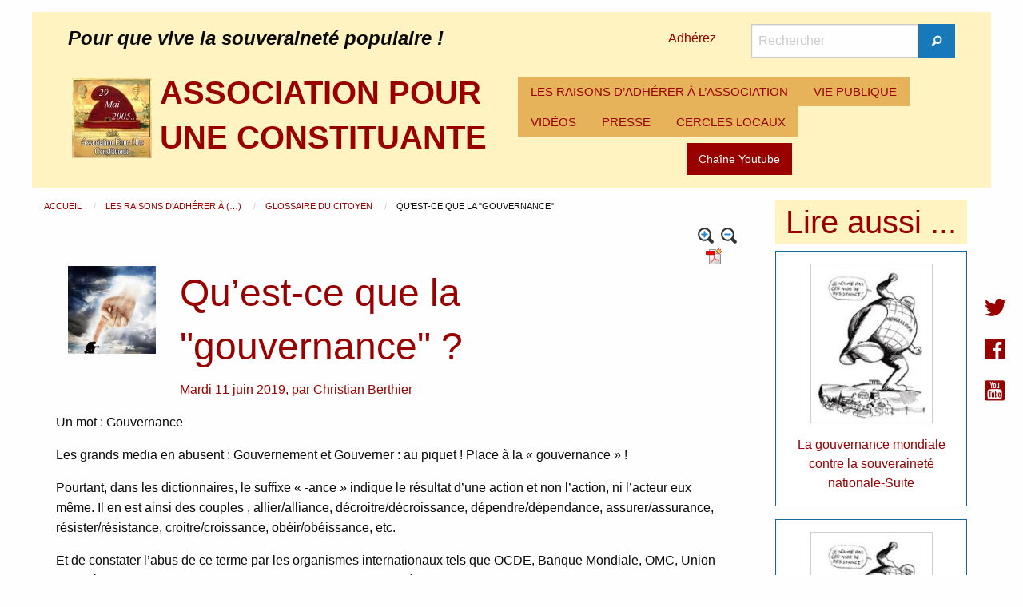

--- FILE ---
content_type: text/html; charset=utf-8
request_url: https://www.pouruneconstituante.fr/spip.php?article1644&comments=oui
body_size: 9476
content:
<!DOCTYPE HTML>
<html class="page_article sans_composition ltr fr no-js" lang="fr" dir="ltr">
	<head>
		<script type='text/javascript'>/*<![CDATA[*/(function(H){H.className=H.className.replace(/\bno-js\b/,'js')})(document.documentElement);/*]]>*/</script>
		
		<meta http-equiv="Content-Type" content="text/html; charset=utf-8" />

		<title>Qu'est-ce que la "gouvernance" ? - ASSOCIATION POUR UNE CONSTITUANTE</title>
<meta name="description" content="Un mot : Gouvernance Les grands media en abusent : Gouvernement et Gouverner : au piquet ! Place &#224; la &#171; gouvernance &#187; ! Pourtant, dans les (&#8230;)" />
<link rel="canonical" href="https://www.pouruneconstituante.fr/spip.php?article1644" /><meta name="generator" content="SPIP 4.4.7" />
<meta name="viewport" content="width=device-width, initial-scale=1.0, maximum-scale = 1.0" />
<link rel="alternate" type="application/rss+xml" title="Syndiquer tout le site" href="spip.php?page=backend" />
<link rel='stylesheet' href='local/cache-css/226879208256d4d3af088d19f3c3b7e5.css?1764929888' type='text/css' /><script type='text/javascript'>var var_zajax_content='content';</script><script>
var mediabox_settings={"auto_detect":true,"ns":"box","tt_img":false,"sel_g":".galerie .mediabox","sel_c":".mediabox","str_ssStart":"Diaporama","str_ssStop":"Arr\u00eater","str_cur":"{current}\/{total}","str_prev":"Pr\u00e9c\u00e9dent","str_next":"Suivant","str_close":"Fermer","str_loading":"Chargement\u2026","str_petc":"Taper \u2019Echap\u2019 pour fermer","str_dialTitDef":"Boite de dialogue","str_dialTitMed":"Affichage d\u2019un media","splash_url":"","lity":{"skin":"_simple-dark","maxWidth":"90%","maxHeight":"90%","minWidth":"400px","minHeight":"","slideshow_speed":"2500","opacite":"0.9","defaultCaptionState":"expanded"}};
</script>
<!-- insert_head_css -->
<style type='text/css'>div.onlytext {text-align:left;}</style>
<!-- Debut CS -->
<!-- Fin CS -->
<script type='text/javascript' src="local/cache-js/62dccc66767d7525e32ce13e27c0ea22.js?1764930041"></script>
<!-- insert_head -->
<script type="text/javascript"><!--
var boutonstexte_options = {
'selector':'#wrapper',
'imgPath':'plugins/auto/boutonstexte/v3.1.0/boutonstexte/themes/zoom/',
'txtOnly':'',
'txtBackSpip':'Retour à la page complète',
'txtSizeUp':'Augmenter police',
'txtSizeDown':'Diminuer police'
};
//-->
</script>
<!-- Debut CS -->
<!-- Fin CS -->
<script>htactif=0;document.createElement('picture'); var image_responsive_retina_hq = 0;</script><script>image_responsive_retina_hq = 1;</script>	</head>
	<body>
<div class="page page_article_9">
<header id="header" class="row">
<div class="large-12 columns">
<div class="hide-for-small-only row large-12 columns">
<div class="large-12 columns">
<div class="large-8 columns">
<div id="slogan_site_spip">Pour que vive la souveraineté populaire&nbsp;!</div>
</div>
<div class="large-1 columns" style="padding: 0.4rem;">
<a href="spip.php?article1">Adhérez</a>
</div>
<div class="large-3 columns">
<div class="formulaire_spip formulaire_recherche" id="formulaire_recherche">
	<form action="spip.php?page=recherche" method="get">
		<div class="input-group">
			<input name="page" value="recherche" type="hidden"
>
			

			<label for="recherche" class="input-group-label show-for-sr">Rechercher</label>
			<input id="recherche" type="search" class="search text input-group-field" name="recherche" value="" placeholder="Rechercher" />

			<div class="input-group-button">
				<button type="submit" class="button submit">
					<span class="fi-magnifying-glass"></span><span class="show-for-sr">Rechercher</span>
				</button>
			</div>
		</div>
	</form>
</div>
</div>
</div>
<div class="large-12 columns">
<div class="no_padding large-6 columns">
<a rel="start home" href="https://www.pouruneconstituante.fr" class="left padding_10">
<img src="local/cache-vignettes/L100xH100/apuc-7-78f1d.jpg?1756628098" class='spip_logo' width='100' height='100' alt='ASSOCIATION POUR UNE CONSTITUANTE' />
</a>
<span id="nom_site_spip" class="h1">
<a rel="start home" href="https://www.pouruneconstituante.fr"><b>ASSOCIATION POUR UNE CONSTITUANTE</b></a>
</span>
</div>
<div class="no_padding large-6 columns">
<div class="title-bar" data-responsive-toggle="racine-pc" data-hide-for="large">
<button class="menu-icon" type="button" data-toggle><span class="hide">Menu</span></button>
<div class="title-bar-title" data-toggle>Menu</div>
</div>
<div class="top-bar" id="racine-pc">
<div class="top-bar-left">
<ul class="dropdown menu vertical large-horizontal" data-responsive-menu="drilldown large-dropdown" data-parent-link="true" data-auto-height="true">
<li>
<a href="spip.php?rubrique1">LES RAISONS D&#8217;ADHÉRER À L&#8217;ASSOCIATION</a>
</li>
<li>
<a href="spip.php?rubrique3">VIE PUBLIQUE</a>
</li>
<li>
<a href="spip.php?mot2">VIDÉOS</a>
</li>
<li>
<a href="spip.php?mot174">PRESSE</a>
</li>
<li>
<a href="spip.php?rubrique24">CERCLES LOCAUX</a>
</li>
</ul>
</div>
</div><div class="youtube text-center large-12 columns">
<a href="https://www.youtube.com/user/PouruneConstituante" class="button">Chaîne Youtube</a>
</div>
</div>
</div>
</div>
<div class="show-for-small-only small-12 columns">
<a rel="start home" href="https://www.pouruneconstituante.fr" class="left">
<img src="local/cache-vignettes/L100xH100/apuc-7-78f1d.jpg?1756628098" class='spip_logo' width='100' height='100' alt='ASSOCIATION POUR UNE CONSTITUANTE' />
</a>
<span id="nom_site_spip" class="h1">
<a rel="start home" href="https://www.pouruneconstituante.fr"><b>ASSOCIATION POUR UNE CONSTITUANTE</b></a>
</span>
<div id="slogan_site_spip">Pour que vive la souveraineté populaire&nbsp;!</div>
<div class="">
<a href="">Adhérez</a>
</div>
<div class="no_padding large-6 columns">
<div class="title-bar" data-responsive-toggle="racine-mobile" data-hide-for="large">
<button class="menu-icon" type="button" data-toggle><span class="hide">Menu</span></button>
<div class="title-bar-title" data-toggle>Menu</div>
</div>
<div class="top-bar" id="racine-mobile">
<div class="top-bar-left">
<ul class="dropdown menu vertical large-horizontal" data-responsive-menu="drilldown large-dropdown" data-parent-link="true" data-auto-height="true">
<li>
<a href="spip.php?rubrique1">LES RAISONS D&#8217;ADHÉRER À L&#8217;ASSOCIATION</a>
</li>
<li>
<a href="spip.php?rubrique3">VIE PUBLIQUE</a>
</li>
<li>
<a href="spip.php?mot2">VIDÉOS</a>
</li>
<li>
<a href="spip.php?mot174">PRESSE</a>
</li>
<li>
<a href="spip.php?rubrique24">CERCLES LOCAUX</a>
</li>
</ul>
</div>
</div></div>
</div></div>
</header>
<section id="container" role="main" class="row">
<section id="content" class=" large-9 columns">
<nav id="hierarchie" aria-label="vous etes ici :" role="navigation">
<ul class="breadcrumbs">
<li>
<a href="https://www.pouruneconstituante.fr/" class="accueil">
Accueil
</a>
</li>
<li>
<a href="spip.php?rubrique1">
Les raisons d’adhérer à&nbsp;(…)
</a>
</li>
<li>
<a href="spip.php?rubrique9">
Glossaire du citoyen
</a>
</li>
<li>Qu’est-ce que la "gouvernance"</li>
</ul>
</nav><article class="content-principal" id="wrapper">
<header class="cartouche large-12 columns">
<div class="no_padding text-right large-12 columns">
<a href='spip.php?page=article_pdf&amp;id_article=1644' title='Enregistrer au format PDF'>
<img src="plugins/auto/article_pdf/v1.1.0/img_pack/article_pdf.gif" width='24' height='24' alt='Enregistrer au format PDF' />
</a>
<a href="spip.php?article1644&amp;reco=oui#recommander" title="Recommander cette page">
<img src="" style="height:20px"/>
</a>
</div><div class="large-2 columns">
<img src="local/cache-vignettes/L200xH200/arton1644-b0a22.jpg?1756629190" class='spip_logos' width='200' height='200' alt='Qu&#039;est-ce que la &#034;gouvernance&#034; ?' /></div>
<div class="large-10 columns">
<h1 class="titre">Qu&#8217;est-ce que la "gouvernance"&nbsp;?</h1>
<p class="info-publi">
<span>Mardi 11 juin 2019</span>,
<span class="auteurs">par  <span class="vcard author"><a class="url fn spip_in" href="spip.php?auteur11">Christian Berthier</a></span></span>
</p>
</div>
</header>
<section class="surlignable large-12 columns">
<p>Un mot&nbsp;: Gouvernance</p>
</section>
<section class="surlignable large-12 columns">
<p>Les grands media en abusent&nbsp;: Gouvernement et Gouverner&nbsp;: au piquet&nbsp;! Place à la &#171;&nbsp;gouvernance&nbsp;&#187;&nbsp;!</p>
<p>Pourtant, dans les dictionnaires, le suffixe &#171;&nbsp;-ance&nbsp;&#187; indique le résultat d’une action et non l’action, ni l’acteur eux même. Il en est ainsi des couples , allier/alliance, décroitre/décroissance, dépendre/dépendance, assurer/assurance, résister/résistance, croitre/croissance, obéir/obéissance, etc.</p>
<p>Et de constater l’abus de ce terme par les organismes internationaux tels que OCDE, Banque Mondiale, OMC, Union Européenne et les journalistes, chercheurs, politiciens qui se réclament de leurs actions ou les commentent.</p>
<p>Si la &#171;&nbsp;gouvernance&nbsp;&#187; est le résultat d’une action, alors pourquoi cacher derrière ce mot les acteurs et leurs actions&nbsp;? Qui gouverne, pour faire quoi et dans quel but&nbsp;?</p>
<p>Les conséquences de ces actions, ces actions elles mêmes, ces &#171;&nbsp;gouvernances&nbsp;&#187; et, osons le mot&nbsp;: ces &#171;&nbsp;politiques&nbsp;&#187; sont redoutables, incontestables et invariantes. Et ce à grande comme à plus petite échelle pour s’en tenir à notre Europe.</p>
<p>Citons&nbsp;: défaillance généralisées des débiteurs publics et privés, misère et chômage croissants, abstentions aux élections, mécontentements massifs, déficits commerciaux…autant de &#171;&nbsp;non-conformités&nbsp;&#187; des résultats par rapport aux objectifs déclarés&nbsp;: croissance, désendettement, emploi, progrès, etc.</p>
<p>A la longue, pourrait se créer l’impression d’une &#171;&nbsp;classe politique&nbsp;&#187; impuissante, courant après une évolution implacable de l’État et de la Société. Une évolution vidant de tout contenu les mandats des élus et de leurs assemblées et laissant les citoyens et les familles sans protection ni recours contre les initiatives privées et/ou de tel service ou fonctionnaire de l’État.</p>
<p>Force est de reconnaitre que beaucoup a été fait en ce sens depuis la constitution de 1958 du &#171;&nbsp;coup d’état permanent&nbsp;&#187;&nbsp;: élection présidentielle et referendum plébiscitaires, guerres non déclarées au Parlement, carcan triennal de budgets perdant leur caractère annuel, mise en cause de la compétence générale des assemblées locales élues, mise sous tutelle de leurs budgets et emprunts par les préfets et des cours des comptes à tous les niveaux, transformation des organes de l’état en relais obéissants des directives et organes de l’Union Européenne, recul constant de la primauté du Droit et de la Loi devant le laisser-faire concurrentiel des intérêts privés.</p>
<p>A la fin de sa longue et rebelle histoire, le Peuple &#171;&nbsp;constitué en corps&nbsp;&#187; du bas vers le haut dans la République serait condamné à n’être qu’une foule hétérogène, sans élus ni racine, désorganisée et prise dans les mailles du filet d’acier d’une &#171;&nbsp;gouvernance&nbsp;&#187; d’État soumise aux obligations de créanciers sans visage.</p>
<p>Tel n’est pas ce que nous apprennent les histoires des peuples. Constitués dans les contradictions et les luttes, poussés par des exigences vitales croissantes, les peuples ont toujours eu le dernier mot et remplacé les carcans du passé par des organisations plus aptes à assurer leur essor et leur survie.</p>
<p>La démocratie républicaine, l’élection d’Assemblée Constituante peut constituer le processus le plus souple pour démonter les carcans de &#171;&nbsp;gouvernances&nbsp;&#187; échappant à tout contrôle dans leurs appétits de domination. Mais à trop durer, l’accumulation de forces sociales antagonistes peut rendre un tel processus à son tour impossible, comme la mer finit toujours par l’emporter sur les digues.</p>
<p>Dès aujourd’hui, la sourde résistance du peuple s’exprime par le refus croissant, conscient ou obligé de la très grand majorité des élus locaux, des communes et des départements, de leurs associations librement consenties, des personnels de tous grades et tous statuts, refus de disparaitre, de voir leurs mandats vidés de leur sens et leurs budgets confisqués par une &#171;&nbsp;gouvernance&nbsp;&#187; irresponsable des &#171;&nbsp;territoires&nbsp;&#187;.</p>
<p>Ils enragent de se voir brocardés par les grands media comme partie d’un &#171;&nbsp;millefeuille&nbsp;&#187; couteux et inutile. Alors qu’il gèrent mieux que l’Etat, sont moins endettés et ne sont ni responsables des scandales de DEXIA et des emprunts pourris. Ces 500 000 élus municipaux, ces 4000 conseillers généraux constituent un cadre politique entièrement élu, vivant et incarnant une république qu’une &#171;&nbsp;gouvernance&nbsp;&#187; sans visage s’attache à dissoudre et à corrompre. Il est temps d’aller au-delà des reculs imposés depuis 2008 dans la négociation des lois territoires et dans les échéances électorales, alors même que la pression du mécontentement populaire ne s’était pas pleinement exprimée. En particulier, de quel droit les départements devraient-ils abandonner le 30 milliards que l’état leur doit au titre des transferts non compensés de ses fonctions nationales&nbsp;? Faudrait-il aujourd’hui, au nom de &#171;&nbsp;dettes&nbsp;&#187; qui ne les concernent pas, licencier massivement ces dizaines de milliers de fonctionnaires titulaires&nbsp;? Une telle &#171;&nbsp;gouvernance&nbsp;&#187; est inacceptable pour l’électorat.</p>
</section>
<footer>
<div class="large-12 columns">
<script src="https://platform.twitter.com/widgets.js" type="text/javascript"></script>
<a href="https://x.com/intent/post?url=https%3A%2F%2Fwww.pouruneconstituante.fr%2Fspip.php%3Farticle1644" class="twitter-share-button">Tweet</a>
<iframe src="//www.facebook.com/plugins/like.php?href=https%3A%2F%2Fwww.pouruneconstituante.fr%2Fspip.php%3Farticle1644&amp;send=false&amp;layout=button_count&amp;width=450&amp;show_faces=true&amp;font&amp;colorscheme=light&amp;action=like&amp;height=21" scrolling="no" frameborder="0" style="border:none; overflow:hidden; width:450px; height:21px;" allowTransparency="true"></iframe>
<p></p>
</div>
<div class="large-12 columns">
<div class="menu large-12 columns">
Mots-clés :
<a href="spip.php?mot43" rel="tag">Démocratie</a>
;
<a href="spip.php?mot164" rel="tag">Démocratie locale</a>
;
<a href="spip.php?mot220" rel="tag">Mondialisation</a>
</div></div>
</footer>
</article>
<div class='ajaxbloc' data-ajax-env='Gf+653GoyEdjVuGgte+nojYHVtYPJV7RxeqfDsAGds2ELEtEi+p124a/P8oxPJhg4IK4I836wL/L13YuoQNCsZzi39LZ0xeRX9IE8ZAHAa5HBvyh22cEaP7nEWHmW8AG9+J6QGFYZlrcZKF6YIeiCiHQHFv0xIUVx/Ml3UafwOm/pbS3H+kM3Nbxmw2oQTfu0YvnF1UL+FbUv9kFqPZ6k2eJohjOEt2t+8NqD6uWbfJHE5rNUUPVLpGdEFRsEdpYqQIYv2PX8K9dOxBfSqer' data-origin="spip.php?article1644&amp;comments=oui">
<div class="comments large-12 columns" id="forum">
<a href="spip.php?article1644&amp;comments=oui#forum"><b>Afficher les messages ou mettre un nouveau message</b></a>
</div>
<section class="comments comments-thread large-12 columns">
</section>
<h2>Un message, un commentaire ?</h2>
<div class="formulaire_spip formulaire_forum ajax" id="formulaire_forum">






 





<form action="/spip.php?article1644&amp;comments=oui#formulaire_forum" method="post" enctype='multipart/form-data'><div>
	<span class="form-hidden"><input name="comments" value="oui" type="hidden"
><input name="id_article" value="1644" type="hidden"
><input name="page" value="article" type="hidden"
><input name='formulaire_action' type='hidden'
		value='forum'><input name='formulaire_action_args' type='hidden'
		value='CbnAh3G4yEMdj3F11iBowYU/zCH8lOLuih+NcMkVf5h66JnLd8noRQp2KktJ+EITMCkj1py9Yi57g5Y/2PQnfBvY0iLbTQuqtIi9WxxXJlwvuXZoWcm6IrC3TddmXg2R6uSwiAXx3Rb6zegPiLJU8ew='><input name='formulaire_action_sign' type='hidden'
		value=''><input type='hidden' name='id_article' value='1644' /><input type='hidden' name='id_objet' value='1644' /><input type='hidden' name='objet' value='article' /><input type='hidden' name='id_forum' value='' /><input type='hidden' name='arg' value='' /><input type='hidden' name='hash' value='' /><input type='hidden' name='verif_' value='ok' /><input type='hidden' name='autosave' class='autosaveactive' value='forum_acee17679146d0d73b44878022920960'><script>if (window.jQuery) jQuery(function(){
		  $("input.autosaveactive").closest("form:not(.autosaveon)").autosave({url:"https://www.pouruneconstituante.fr/"}).addClass("autosaveon");
			});</script><input type='hidden' name='_jeton' value='2d0a71f42a99cf69f8115fb4b81674a3ed905c49df8ce3778d929afda9d1f364' /></span>
	<input type="hidden" name="id_forum" value="0" />
	<fieldset class="moderation_info info">
		<legend>modération a priori</legend>
		<p class="explication"> Ce forum est modéré a priori : votre contribution n’apparaîtra qu’après avoir été validée par les responsables.</p>
	</fieldset>

	<fieldset class="qui saisie_qui">
<legend>Qui êtes-vous ?</legend>

 
	<div class="editer saisie_session_email" style="display: none;">
	<label for="give_me_your_email">Veuillez laisser ce champ vide :</label>
	<input type="text" class="text email" name="email_nobot" id="give_me_your_email" value="" size="10" />
</div><div class="editer-groupe">
		<div class='editer saisie_session_nom'>
			<label for="session_nom">Votre nom</label>
			<input type="text" class="text" name="session_nom" id="session_nom" value="" size="40" autocapitalize="off" autocorrect="off" />
			
		</div>
		<div class='editer saisie_session_email'>
			<label for="session_email">Votre adresse email</label>
			<input type="email" class="text email" name="session_email" id="session_email" value="" size="40" autocapitalize="off" autocorrect="off" />
		</div>
	</div>

</fieldset>
	<fieldset>
	<legend>Votre message</legend><div class="editer-groupe">
	

 
	<div class='editer saisie_titre obligatoire'>
		<label for="titre">Titre (obligatoire)</label>
		
		<input type="text" class="text" name="titre" id="titre" value="Qu&#039;est-ce que la &quot;gouvernance&quot;?" size="60" />
	</div>


<div class='editer saisie_texte obligatoire'>
		<label for='texte'>Texte de votre message (obligatoire)</label>
		
		<textarea name="texte" id="texte" rows="10" cols="60"></textarea>
        <p class='explication'>Pour créer des paragraphes, laissez simplement des lignes vides.</p>
	</div>

	</div></fieldset>
  
<div class="editer-groupe"><div class='fieldset'>
  <fieldset>
  	<legend>Lien hypertexte</legend>
  	<p class='explication'>(Si votre message se réfère à un article publié sur le Web, ou à une page fournissant plus d’informations, vous pouvez indiquer ci-après le titre de la page et son adresse.)</p>
  	<div class="editer-groupe">
  	<div class='editer saisie_nom_site'>
        <label for="nom_site">Titre</label>
      	
      	<input type="text" class="text" name="nom_site" id="nom_site" size="40" value="" />
    </div>
  	<div class='editer saisie_url_site'>
      <label for="url_site">Lien hypertexte</label>
    	
    	<input type="text" class="text url" name="url_site" id="url_site" style="text-align: left;" dir="ltr" size="40" value="" autocapitalize="off" autocorrect="off" />
    </div>
    </div>
  </fieldset>
  </div>
  </div>
  



	
	 
	<p style="display: none;">
		<label for="nobot_forum">Veuillez laisser ce champ vide :</label>
		<input type="text" class="text" name="nobot" id="nobot_forum" value="" size="10" />
	</p>
	
	<p class="boutons"><input type="submit" class="submit button right" name="previsualiser_message" value="Prévisualiser" /></p>
</div>
</form>


</div>
</div><!--ajaxbloc--><div id="recommander">
</div>
<footer class="ajax meme_rub large-12 columns" style="margin-top: 1em;">
<h2>Dans la même rubrique</h2>
<a id='pagination_autre_news' class='pagination_ancre'></a>
<article class="large-3 columns">
<div class="callout clearfix">
<a href="spip.php?article2433" class="clearfix">
<img src="local/cache-vignettes/L135xH107/liberteguide-239b3.jpg?1766852413" class='spip_logos border_logo' width='135' height='107'
alt="" />
</a>
<a href="spip.php?article2433" class="clearfix">
Liberté de penser
</a>
</div>
</article>
<article class="large-3 columns">
<div class="callout clearfix">
<a href="spip.php?article2381" class="clearfix">
<img src="local/cache-vignettes/L135xH135/nation-08573.jpg?1756628418" class='spip_logos border_logo' width='135' height='135'
alt="" />
</a>
<a href="spip.php?article2381" class="clearfix">
De la Nation
</a>
</div>
</article>
<article class="large-3 columns">
<div class="callout clearfix">
<a href="spip.php?article2378" class="clearfix">
<img src="local/cache-vignettes/L135xH147/marianne_baillonnee2-3cf02.jpg?1756628418" class='spip_logos border_logo' width='135' height='147'
alt="" />
</a>
<a href="spip.php?article2378" class="clearfix">
Enfin Moral&nbsp;!
</a>
</div>
</article>
<article class="large-3 columns">
<div class="callout clearfix">
<a href="spip.php?article2377" class="clearfix">
<img src="local/cache-vignettes/L135xH181/dudh-fedcd.jpg?1756635363" class='spip_logos border_logo' width='135' height='181'
alt="" />
</a>
<a href="spip.php?article2377" class="clearfix">
Cet encombrant Droit des peuples à disposer d’eux-mêmes
</a>
</div>
</article>
<nav class='pagination' role='navigation'><ul class="pagination-items pagination_page_precedent_suivant">
<li class="pagination-item prev disabled"><span class="pagination-item-label on" aria-label='Aller &#224; la page pr&#233;c&#233;dente' title='page pr&#233;c&#233;dente'>&lt;</span></li>
<li class="pagination-item on active"><span class="pagination-item-label on" aria-label='Aller &#224; la page 1 (Page actuelle)'>1</span></li>
<li class="pagination-item"><a href='spip.php?article1644&amp;comments=oui&amp;debut_autre_news=4#pagination_autre_news' class='pagination-item-label lien_pagination' rel='nofollow' aria-label='Aller &#224; la page 2'>2</a></li>
<li class="pagination-item"><a href='spip.php?article1644&amp;comments=oui&amp;debut_autre_news=8#pagination_autre_news' class='pagination-item-label lien_pagination' rel='nofollow' aria-label='Aller &#224; la page 3'>3</a></li>
<li class="pagination-item"><a href='spip.php?article1644&amp;comments=oui&amp;debut_autre_news=12#pagination_autre_news' class='pagination-item-label lien_pagination' rel='nofollow' aria-label='Aller &#224; la page 4'>4</a></li>
<li class="pagination-item"><a href='spip.php?article1644&amp;comments=oui&amp;debut_autre_news=16#pagination_autre_news' class='pagination-item-label lien_pagination' rel='nofollow' aria-label='Aller &#224; la page 5'>5</a></li>
<li class="pagination-item"><a href='spip.php?article1644&amp;comments=oui&amp;debut_autre_news=20#pagination_autre_news' class='pagination-item-label lien_pagination' rel='nofollow' aria-label='Aller &#224; la page 6'>6</a></li>
<li class="pagination-item"><a href='spip.php?article1644&amp;comments=oui&amp;debut_autre_news=24#pagination_autre_news' class='pagination-item-label lien_pagination' rel='nofollow' aria-label='Aller &#224; la page 7'>7</a></li>
<li class="pagination-item"><a href='spip.php?article1644&amp;comments=oui&amp;debut_autre_news=28#pagination_autre_news' class='pagination-item-label lien_pagination' rel='nofollow' aria-label='Aller &#224; la page 8'>8</a></li>
<li class="pagination-item"><a href='spip.php?article1644&amp;comments=oui&amp;debut_autre_news=32#pagination_autre_news' class='pagination-item-label lien_pagination' rel='nofollow' aria-label='Aller &#224; la page 9'>9</a></li>
<li class="pagination-item next"><a href='spip.php?article1644&amp;comments=oui&amp;debut_autre_news=4#pagination_autre_news' class='pagination-item-label lien_pagination' rel='next nofollow' aria-label='Aller &#224; la page suivante' title='page suivante'>&gt;</a></li>
</ul></nav>
</footer></section>
<aside id="colonne_1" class=" large-3 columns">
<div class='ajaxbloc ajax-id-colonne' data-ajax-env='ySG653G41L6G8bdb05Qwxo0R5Esq1o6bmS8wHD6ljGpgBCCccWMJxEG1hv/fml5LYpc8hUysYowx2NWMC9oUkjKFFQS42rUg9QyQvREEgd7OeyjSvjLP+GYqibdM2j+JhOBk7vKu6ozL+fBaj8XE1o+aNBjqTT0b3Yz+SYVNqJjiBahkD8o+FhOwV5eKjgkbsMfDBrmTifU8AwsdqUcjC6pYKfR4dC4TltcDViI6VCCIC1/36nOLlLKKX3ke95TVPyueKoNLWhnPmBD/Q+BjGZ9vMtsDvOuTZHvRjy/Q1iSOQwrjXhK1WSqtVy4HtFYO' data-origin="spip.php?article1644&amp;comments=oui">

<div class="large-12 columns">
<h2 class="text-center">Lire aussi ...</h2>
<div class="callout text-center">
<a href="spip.php?article1548" class="clearfix">
<img src="local/cache-vignettes/L151xH200/arton1548-506ac.jpg?1756629190" class='thumbnail spip_logos border_logo' width='151' height='200'
alt="" />
</a>
<a href="spip.php?article1548" class="clearfix">
La gouvernance mondiale contre la souveraineté nationale-Suite
</a>
</div>
<div class="callout text-center">
<a href="spip.php?article1564" class="clearfix">
<img src="local/cache-vignettes/L151xH200/arton1564-80b7f.jpg?1756636902" class='thumbnail spip_logos border_logo' width='151' height='200'
alt="" />
</a>
<a href="spip.php?article1564" class="clearfix">
Du bon usage de l’écologie
</a>
</div>
<div class="callout text-center">
<a href="spip.php?article397" class="clearfix">
<img src="local/cache-vignettes/L102xH96/arton397-6dc78.jpg?1756628382" class='thumbnail spip_logos border_logo' width='102' height='96'
alt="" />
</a>
<a href="spip.php?article397" class="clearfix">
Jacques Attali le récidiviste&nbsp;: un gouvernement mondial "démocratique"
</a>
</div>
<div class="callout text-center">
<a href="spip.php?article858" class="clearfix">
<img src="local/cache-vignettes/L122xH98/arton858-c7833.jpg?1756635603" class='thumbnail spip_logos border_logo' width='122' height='98'
alt="" />
</a>
<a href="spip.php?article858" class="clearfix">
Marché transatlantique&nbsp;: Daniel Cohn-Bendit , les Verts et leur clairvoyance légendaire…
</a>
</div>
</div>
<div class="large-12 columns">
<h3 class="text-center">Commentaires</h3>
<div class="callout">
<div class="titre">Octobre 2025</div>
<div class="callout">
<div class="titre">calame</div>
<a class="introduction" href="spip.php?article2414&amp;comments=oui#forum2719">
Mon cher André 
<br class='autobr' />
Je te prie de trouver ci-joint, pour le partager avec ton réseau le texte de&nbsp;(…)
</a>
</div>
<div class="callout">
<div class="titre">Hacène</div>
<a class="introduction" href="spip.php?article2411&amp;comments=oui#forum2718">
Rétablir le rôle du président, en tant que fonction honorifique, et donc la suppression de son&nbsp;(…)
</a>
</div>
<div class="titre">Mars 2025</div>
<div class="callout">
<div class="titre">André Bellon</div>
<a class="introduction" href="spip.php?article2326&amp;comments=oui#forum2717">
Chaque assemblée communale décide du lieu. A Paris, c’est dans le jardin des Tuileries au bord&nbsp;(…)
</a>
</div>
<div class="callout">
<div class="titre">Lambert Béatrice</div>
<a class="introduction" href="spip.php?article2326&amp;comments=oui#forum2716">
Bonjour
<br class='autobr' />
J’approve à 100&nbsp;% cette proposition de célébration. Ma question est&nbsp;: Où sont prévus&nbsp;(…)
</a>
</div>
<div class="titre">Décembre 2024</div>
<div class="callout">
<div class="titre">Jean-Marie GRIFFON</div>
<a class="introduction" href="spip.php?article2158&amp;comments=oui#forum2715">
J’adresse tous mes voeux de réussite et santé à tous nos camarades de cette Association qui&nbsp;(…)
</a>
</div>
</div>
</div>
</div><!--ajaxbloc--></aside>
</section>
<footer id="footer" class="row">
<div class="large-12 columns">
<div class="large-6 columns">
<ul class="liste-items">
<li class="item"><a href="spip.php?rubrique12">Constituante&nbsp;: c&#8217;est quoi&nbsp;?</a></li>
<li class="item"><a href="spip.php?page=plan_annee">Chronologie des articles</a></li>
<li class="item"><a href="spip.php?page=plan">Plan du site</a></li>
<li class="item"><a href="spip.php?page=sites">Liens</a></li>
</ul>
</div>
<div class="large-6 columns">
<ul class="liste-items">
<li class="item"><a href="spip.php?rubrique45">Librairie</a></li>
<li class="item"><a href="spip.php?rubrique88">Textes fondamentaux</a></li>
<li class="item"><a href="spip.php?rubrique50">Grandes dates de la République</a></li>
<li class="item"><a href="spip.php?page=contact">Contact</a></li>
</ul>
</div>
<div class="text-center large-12 columns">
&copy; 2008 - 2026 <b>ASSOCIATION POUR UNE CONSTITUANTE</b>
<br /><a href="ecrire/" rel="nofollow">Espace privé</a>
</div></div>
</footer>
</div>
<div class="sociaux">
<a href="https://twitter.com/uneconstituante"><i class="fi-social-twitter"></i></a><br />
<a href="https://www.facebook.com/Pour-une-Constituante-102110869845854/"><i class="fi-social-facebook"></i></a><br />
<a href="https://www.youtube.com/channel/UCq9pL4wNZLAiwGs3MBxQ63w"><i class="fi-social-youtube"></i></a>
</div>
<script async src="local/cache-js/jsdyn-javascript_spip_foundation_js-b11789cf.js?1756628098" type="text/javascript"></script></body></html>